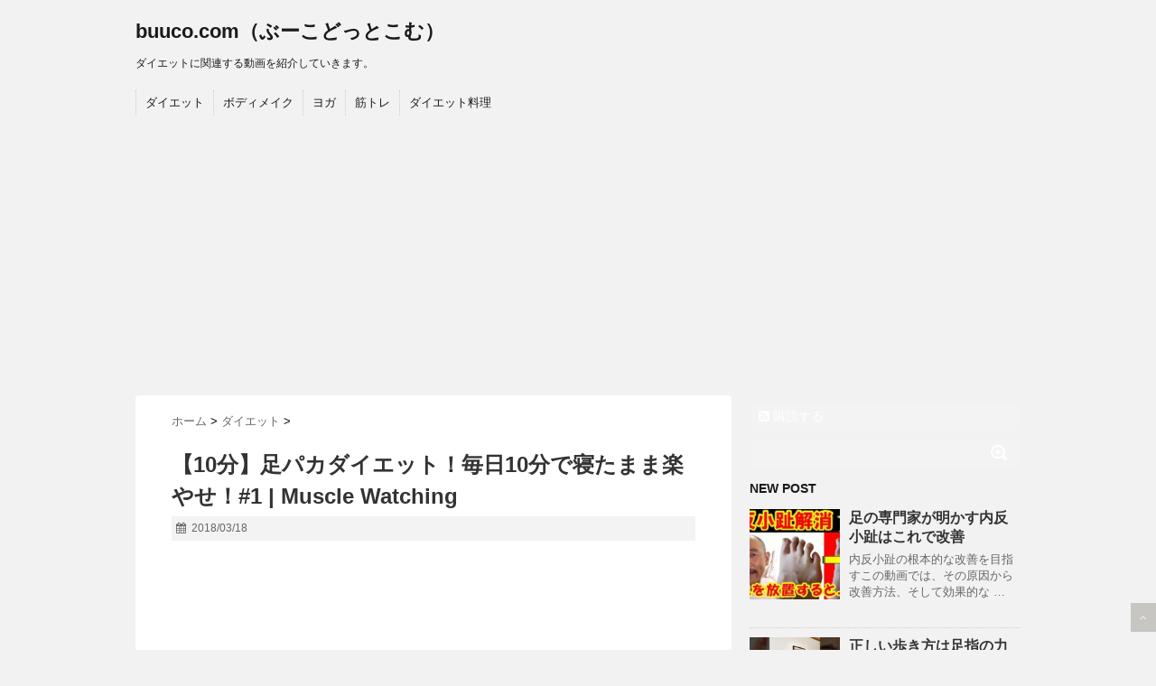

--- FILE ---
content_type: text/html; charset=UTF-8
request_url: https://buuco.com/archives/28483
body_size: 12202
content:
<!DOCTYPE html>
<!--[if lt IE 7]> <html class="ie6" lang="ja"> <![endif]-->
<!--[if IE 7]> <html class="i7" lang="ja"> <![endif]-->
<!--[if IE 8]> <html class="ie" lang="ja"> <![endif]-->
<!--[if gt IE 8]><!--> <html lang="ja"> <!--<![endif]-->
<head>
<meta charset="UTF-8" />
<meta name="viewport" content="width=device-width,initial-scale=1.0,user-scalable=no">
<meta name="format-detection" content="telephone=no" />
<title>
【10分】足パカダイエット！毎日10分で寝たまま楽やせ！#1 | Muscle Watching | buuco.com（ぶーこどっとこむ）</title>
<link rel="stylesheet" href="https://buuco.com/wp-content/themes/stinger5ver20141011/css/normalize.css">
<link rel="stylesheet" href="https://buuco.com/wp-content/themes/stinger5ver20141011/style.css" type="text/css" media="screen" />
<link rel="alternate" type="application/rss+xml" title="buuco.com（ぶーこどっとこむ） RSS Feed" href="https://buuco.com/feed" />
<link rel="pingback" href="https://buuco.com/xmlrpc.php" />
<link rel="shortcut icon" href="https://buuco.com/wp-content/themes/stinger5ver20141011/images/logo.ico" />
<link href="//netdna.bootstrapcdn.com/font-awesome/4.0.3/css/font-awesome.css" rel="stylesheet">
<!--[if lt IE 9]>
<script src="http://css3-mediaqueries-js.googlecode.com/svn/trunk/css3-mediaqueries.js"></script>
<script src="https://buuco.com/wp-content/themes/stinger5ver20141011/js/html5shiv.js"></script>
<![endif]-->
<meta name='robots' content='max-image-preview:large' />
<link rel='dns-prefetch' href='//ajax.googleapis.com' />
<link rel='dns-prefetch' href='//cdn.jsdelivr.net' />
<link rel='dns-prefetch' href='//s.w.org' />
		<script type="text/javascript">
			window._wpemojiSettings = {"baseUrl":"https:\/\/s.w.org\/images\/core\/emoji\/13.0.1\/72x72\/","ext":".png","svgUrl":"https:\/\/s.w.org\/images\/core\/emoji\/13.0.1\/svg\/","svgExt":".svg","source":{"concatemoji":"https:\/\/buuco.com\/wp-includes\/js\/wp-emoji-release.min.js?ver=5.7.14"}};
			!function(e,a,t){var n,r,o,i=a.createElement("canvas"),p=i.getContext&&i.getContext("2d");function s(e,t){var a=String.fromCharCode;p.clearRect(0,0,i.width,i.height),p.fillText(a.apply(this,e),0,0);e=i.toDataURL();return p.clearRect(0,0,i.width,i.height),p.fillText(a.apply(this,t),0,0),e===i.toDataURL()}function c(e){var t=a.createElement("script");t.src=e,t.defer=t.type="text/javascript",a.getElementsByTagName("head")[0].appendChild(t)}for(o=Array("flag","emoji"),t.supports={everything:!0,everythingExceptFlag:!0},r=0;r<o.length;r++)t.supports[o[r]]=function(e){if(!p||!p.fillText)return!1;switch(p.textBaseline="top",p.font="600 32px Arial",e){case"flag":return s([127987,65039,8205,9895,65039],[127987,65039,8203,9895,65039])?!1:!s([55356,56826,55356,56819],[55356,56826,8203,55356,56819])&&!s([55356,57332,56128,56423,56128,56418,56128,56421,56128,56430,56128,56423,56128,56447],[55356,57332,8203,56128,56423,8203,56128,56418,8203,56128,56421,8203,56128,56430,8203,56128,56423,8203,56128,56447]);case"emoji":return!s([55357,56424,8205,55356,57212],[55357,56424,8203,55356,57212])}return!1}(o[r]),t.supports.everything=t.supports.everything&&t.supports[o[r]],"flag"!==o[r]&&(t.supports.everythingExceptFlag=t.supports.everythingExceptFlag&&t.supports[o[r]]);t.supports.everythingExceptFlag=t.supports.everythingExceptFlag&&!t.supports.flag,t.DOMReady=!1,t.readyCallback=function(){t.DOMReady=!0},t.supports.everything||(n=function(){t.readyCallback()},a.addEventListener?(a.addEventListener("DOMContentLoaded",n,!1),e.addEventListener("load",n,!1)):(e.attachEvent("onload",n),a.attachEvent("onreadystatechange",function(){"complete"===a.readyState&&t.readyCallback()})),(n=t.source||{}).concatemoji?c(n.concatemoji):n.wpemoji&&n.twemoji&&(c(n.twemoji),c(n.wpemoji)))}(window,document,window._wpemojiSettings);
		</script>
		<style type="text/css">
img.wp-smiley,
img.emoji {
	display: inline !important;
	border: none !important;
	box-shadow: none !important;
	height: 1em !important;
	width: 1em !important;
	margin: 0 .07em !important;
	vertical-align: -0.1em !important;
	background: none !important;
	padding: 0 !important;
}
</style>
	<link rel='stylesheet' id='wp-block-library-css'  href='https://buuco.com/wp-includes/css/dist/block-library/style.min.css?ver=5.7.14' type='text/css' media='all' />
<script type='text/javascript' src='http://ajax.googleapis.com/ajax/libs/jquery/1.11.1/jquery.min.js?ver=5.7.14' id='jquery-js'></script>
<link rel="https://api.w.org/" href="https://buuco.com/wp-json/" /><link rel="alternate" type="application/json" href="https://buuco.com/wp-json/wp/v2/posts/28483" /><link rel="canonical" href="https://buuco.com/archives/28483" />
<link rel='shortlink' href='https://buuco.com/?p=28483' />
<link rel="alternate" type="application/json+oembed" href="https://buuco.com/wp-json/oembed/1.0/embed?url=https%3A%2F%2Fbuuco.com%2Farchives%2F28483" />
<link rel="alternate" type="text/xml+oembed" href="https://buuco.com/wp-json/oembed/1.0/embed?url=https%3A%2F%2Fbuuco.com%2Farchives%2F28483&#038;format=xml" />
<!-- Favicon Rotator -->
<!-- End Favicon Rotator -->
<style data-context="foundation-flickity-css">/*! Flickity v2.0.2
http://flickity.metafizzy.co
---------------------------------------------- */.flickity-enabled{position:relative}.flickity-enabled:focus{outline:0}.flickity-viewport{overflow:hidden;position:relative;height:100%}.flickity-slider{position:absolute;width:100%;height:100%}.flickity-enabled.is-draggable{-webkit-tap-highlight-color:transparent;tap-highlight-color:transparent;-webkit-user-select:none;-moz-user-select:none;-ms-user-select:none;user-select:none}.flickity-enabled.is-draggable .flickity-viewport{cursor:move;cursor:-webkit-grab;cursor:grab}.flickity-enabled.is-draggable .flickity-viewport.is-pointer-down{cursor:-webkit-grabbing;cursor:grabbing}.flickity-prev-next-button{position:absolute;top:50%;width:44px;height:44px;border:none;border-radius:50%;background:#fff;background:hsla(0,0%,100%,.75);cursor:pointer;-webkit-transform:translateY(-50%);transform:translateY(-50%)}.flickity-prev-next-button:hover{background:#fff}.flickity-prev-next-button:focus{outline:0;box-shadow:0 0 0 5px #09f}.flickity-prev-next-button:active{opacity:.6}.flickity-prev-next-button.previous{left:10px}.flickity-prev-next-button.next{right:10px}.flickity-rtl .flickity-prev-next-button.previous{left:auto;right:10px}.flickity-rtl .flickity-prev-next-button.next{right:auto;left:10px}.flickity-prev-next-button:disabled{opacity:.3;cursor:auto}.flickity-prev-next-button svg{position:absolute;left:20%;top:20%;width:60%;height:60%}.flickity-prev-next-button .arrow{fill:#333}.flickity-page-dots{position:absolute;width:100%;bottom:-25px;padding:0;margin:0;list-style:none;text-align:center;line-height:1}.flickity-rtl .flickity-page-dots{direction:rtl}.flickity-page-dots .dot{display:inline-block;width:10px;height:10px;margin:0 8px;background:#333;border-radius:50%;opacity:.25;cursor:pointer}.flickity-page-dots .dot.is-selected{opacity:1}</style><style data-context="foundation-slideout-css">.slideout-menu{position:fixed;left:0;top:0;bottom:0;right:auto;z-index:0;width:256px;overflow-y:auto;-webkit-overflow-scrolling:touch;display:none}.slideout-menu.pushit-right{left:auto;right:0}.slideout-panel{position:relative;z-index:1;will-change:transform}.slideout-open,.slideout-open .slideout-panel,.slideout-open body{overflow:hidden}.slideout-open .slideout-menu{display:block}.pushit{display:none}</style><style type="text/css">
/*グループ1
------------------------------------------------------------*/
/*ブログタイトル*/
header .sitename a {
 color: #1a1a1a;
}
/* メニュー */
nav li a {
 color: #1a1a1a;
}
/*キャプション */

header h1 {
 color: #1a1a1a;
}
header .descr {
 color: #1a1a1a;
}
/* アコーディオン */
#s-navi dt.trigger .op {
	color: #1a1a1a;
}
.acordion_tree li a {
	color: #1a1a1a;
}
/* サイド見出し */
aside h4 {
 color: #1a1a1a;
}
/* フッター文字 */
#footer,#footer .copy {
color: #1a1a1a;
}
/*グループ2
------------------------------------------------------------*/
/* 中見出し */
h2 {
 background: #f3f3f3;
 color: #1a1a1a;
}
h2:after {
 border-top: 10px solid #f3f3f3;
}
h2:before {
 border-top: 10px solid #f3f3f3;
}
/*小見出し*/
.post h3 {
 border-bottom: 1px #f3f3f3 dotted;
}
/* 記事タイトル下の線 */
.blogbox {
 border-top-color: #f3f3f3;
 border-bottom-color: #f3f3f3;
}
/* コメントボタン色 */
#comments input[type="submit"] {
background-color: #f3f3f3;
}
#comments input[type="submit"] {
color: #1a1a1a;
}
/* RSSボタン */
.rssbox a {
	background-color: #f3f3f3;
}
/*グループ3
------------------------------------------------------------*/
/* 記事タイトル下 */
.blogbox {
 background: #f3f3f3;
}
/*h4*/
.post h4{
background-color:#f3f3f3;
}
/* 検索フォーム */
#s {
 background: #f3f3f3;
}
#searchsubmit{
 background: #f3f3f3;
}
/* コメント */
#comments {
 background: #f3f3f3;
}
/* カレンダー曜日背景 */
#wp-calendar thead tr th {
 background: #f3f3f3;
}
</style>
<style>.ios7.web-app-mode.has-fixed header{ background-color: rgba(211,105,204,.88);}</style></head>
<body class="post-template-default single single-post postid-28483 single-format-standard">
<!-- アコーディオン -->
<nav id="s-navi" class="pcnone">
  <dl class="acordion">
    <dt class="trigger">
      <p><span class="op"><i class="fa fa-bars"></i>&nbsp; MENU</span></p>
    </dt>
    <dd class="acordion_tree">
      <ul>
        <div class="menu-menu-container"><ul id="menu-menu" class="menu"><li id="menu-item-30396" class="menu-item menu-item-type-taxonomy menu-item-object-category current-post-ancestor current-menu-parent current-post-parent menu-item-30396"><a href="https://buuco.com/archives/category/diet">ダイエット</a></li>
<li id="menu-item-30397" class="menu-item menu-item-type-taxonomy menu-item-object-category menu-item-30397"><a href="https://buuco.com/archives/category/body-makeup">ボディメイク</a></li>
<li id="menu-item-30398" class="menu-item menu-item-type-taxonomy menu-item-object-category menu-item-30398"><a href="https://buuco.com/archives/category/yoga">ヨガ</a></li>
<li id="menu-item-30399" class="menu-item menu-item-type-taxonomy menu-item-object-category menu-item-30399"><a href="https://buuco.com/archives/category/muscle-training">筋トレ</a></li>
<li id="menu-item-30414" class="menu-item menu-item-type-taxonomy menu-item-object-category menu-item-30414"><a href="https://buuco.com/archives/category/diet-food">ダイエット料理</a></li>
</ul></div>      </ul>
      <div class="clear"></div>
    </dd>
  </dl>
</nav>
<!-- /アコーディオン -->
<div id="wrapper">
<header> 
  <!-- ロゴ又はブログ名 -->
  <p class="sitename"><a href="https://buuco.com/">
        buuco.com（ぶーこどっとこむ）        </a></p>
  <!-- キャプション -->
    <p class="descr">
    ダイエットに関連する動画を紹介していきます。  </p>
    
  <!--
カスタムヘッダー画像
-->
  <div id="gazou">
      </div>
  <!-- /gazou --> 
  <!--
メニュー
-->
  <nav class="smanone clearfix">
    <div class="menu-menu-container"><ul id="menu-menu-1" class="menu"><li class="menu-item menu-item-type-taxonomy menu-item-object-category current-post-ancestor current-menu-parent current-post-parent menu-item-30396"><a href="https://buuco.com/archives/category/diet">ダイエット</a></li>
<li class="menu-item menu-item-type-taxonomy menu-item-object-category menu-item-30397"><a href="https://buuco.com/archives/category/body-makeup">ボディメイク</a></li>
<li class="menu-item menu-item-type-taxonomy menu-item-object-category menu-item-30398"><a href="https://buuco.com/archives/category/yoga">ヨガ</a></li>
<li class="menu-item menu-item-type-taxonomy menu-item-object-category menu-item-30399"><a href="https://buuco.com/archives/category/muscle-training">筋トレ</a></li>
<li class="menu-item menu-item-type-taxonomy menu-item-object-category menu-item-30414"><a href="https://buuco.com/archives/category/diet-food">ダイエット料理</a></li>
</ul></div>  </nav>
</header>

<div id="content" class="clearfix">
  <div id="contentInner">
    <main>
      <article>
        <div class="post"> 
          <!--ぱんくず -->
          <div id="breadcrumb">
            <div itemscope itemtype="http://data-vocabulary.org/Breadcrumb"> <a href="https://buuco.com" itemprop="url"> <span itemprop="title">ホーム</span> </a> &gt; </div>
                                                                        <div itemscope itemtype="http://data-vocabulary.org/Breadcrumb"> <a href="https://buuco.com/archives/category/diet" itemprop="url"> <span itemprop="title">ダイエット</span> </a> &gt; </div>
                      </div>
          <!--/ ぱんくず -->
          
          <section> 
            <!--ループ開始 -->
                        <h1 class="entry-title">
              【10分】足パカダイエット！毎日10分で寝たまま楽やせ！#1 | Muscle Watching            </h1>
            <div class="blogbox">
              <p><span class="kdate"><i class="fa fa-calendar"></i>&nbsp;
                <time class="entry-date" datetime="2018-03-18T19:00:01+09:00">
                  2018/03/18                </time>
                &nbsp;
                                </span> </p>
            </div>
            <p style='text-align:center;'><div class="youtube-container"><iframe loading="lazy" title="【10分】足パカダイエット！毎日10分で寝たまま楽やせ！#1 | Muscle Watching" width="640" height="360" src="https://www.youtube.com/embed/21n7EvSNScs?feature=oembed" frameborder="0" allow="accelerometer; autoplay; clipboard-write; encrypted-media; gyroscope; picture-in-picture" allowfullscreen></iframe></div></p>
<p><span itemprop='description'>【無料】マッスルウォッチングAndroidアプリが出ました！毎日のエクササイズメニューと部位別メニューが分かります！ダイエットしたい人は是非ダウンロードしてね！<br />
https://play.google.com/store/apps/details?id=com.musclewatching.app</p>
<p>プロテインやサプリメントを特別価格で買いたい人はこちら→https://bit.ly/2OUkhol<br />
さらにInstagramで musclewatching に「超激安コードください」とメッセージをくれた方には超激安で買える特別コードをお渡しします！何を買ったら良いのか分からない人にもアドバイス致します！<br />
https://www.instagram.com/musclewatching/</p>
<p>Instagramではハッシュタグ「滝汗の輪」「足パカの輪」をフォローしてダイエット仲間と楽しく運動しよう！</p>
<p>ピンタレストで「教えてマッスル先生」という1分でダイエットの疑問に答える動画をアップしています！<br />
https://www.pinterest.jp/musclewatching/</p>
<p>マッスルウォッチングの教科書「美人はキレイな筋肉でできている(KADOKAWA)」の購入はこちら→http://amzn.to/2s8D5FX</p>
<!-- Quick Adsense WordPress Plugin: http://quickadsense.com/ -->
<div class="20fcd513510e009025e69c9e01843a84" data-index="1" style="float: none; margin:10px 0 10px 0; text-align:center;">
<script async src="https://pagead2.googlesyndication.com/pagead/js/adsbygoogle.js"></script>
<!-- yokonaga -->
<ins class="adsbygoogle"
     style="display:block"
     data-ad-client="ca-pub-2237880713112577"
     data-ad-slot="2463474674"
     data-ad-format="auto"
     data-full-width-responsive="true"></ins>
<script>
     (adsbygoogle = window.adsbygoogle || []).push({});
</script>
</div>

<p>「美人はキレイな筋肉でできている」の中国語バージョンはこちら→https://www.books.com.tw/products/0010779703</p>
<p>Muscle Watchingファンクラブはこちら→https://note.mu/musclewatching/m/m4a8b67c1ec95</p>
<p>オンラインサロンはこちら→https://lounge.dmm.com/detail/841/</p>
<p>マッスルウォッチングのLINEスタンプ販売開始！→https://line.me/S/sticker/1520351<br />
マッスルウォッチング2のLINEスタンプも販売開始！→https://line.me/S/sticker/1565763</p>
<p>MuscleWatchingオフィシャルショップ開設！オリジナルグッズを販売開始しました！→https://muscle.theshop.jp/</p>
<p>運動や食事に関してはホームページをチェック→http://musclewatching.com/</p>
<p>お薦めの電動プロテインシェーカー→http://amzn.to/2kSBQr7<br />
お薦めのハイカカオチョコレート→http://amzn.to/2jWHpTx<br />
お薦めの筋膜リリースフォームローラー→http://amzn.to/2kSux2I<br />
お薦めの筋膜リリース棒→http://amzn.to/2kSnFT9<br />
お薦めの開脚用ヨガブロック→http://amzn.to/2shg9UY<br />
お薦めのバランスボール→http://amzn.to/2kE30BT<br />
お薦めのヨガマット(6mm)→http://amzn.to/2kiT96Q<br />
お薦めの分厚い(15mm)ヨガマット→http://amzn.to/2eRQFIk</p>
<p>妻のInstagram→https://www.instagram.com/megudog/</p>
<p>https://www.runtastic.com/ja/giftcard にてプロモコード「TAKA-BMWD-MBBL」を入力すると1年間のRuntastic Premium Membershipが40％オフになります！</p>
<p>#10分運動 #足パカ</span></p>

<div style="font-size: 0px; height: 0px; line-height: 0px; margin: 0; padding: 0; clear: both;"></div>          </section>
          <!--/section-->
                    <p class="tagst"><i class="fa fa-tags"></i>&nbsp;-
            <a href="https://buuco.com/archives/category/diet" rel="category tag">ダイエット</a>                      </p>
          <div style="padding:20px 0px;">
                                    <div class="smanone" style="padding-top:10px;">
                          </div>
                      </div>
          <div class="sns">
    <ul class="snsb clearfix">
      <li> <a href="https://twitter.com/share" class="twitter-share-button" data-count="vertical" data-via="" data-url="https://buuco.com/archives/28483" data-text="【10分】足パカダイエット！毎日10分で寝たまま楽やせ！#1 | Muscle Watching">Tweet</a><script type="text/javascript" src="//platform.twitter.com/widgets.js"></script> 
      </li>
      <li>
        <iframe src="http://www.facebook.com/plugins/like.php?href=https://buuco.com/archives/28483&amp;layout=box_count&amp;show_faces=false&amp;width=50&amp;action=like&amp;colorscheme=light&amp;height=62" scrolling="no" frameborder="0" style="border:none; overflow:hidden; width:70px; height:62px;" allowTransparency="true"></iframe>
      </li>
      <li><script type="text/javascript" src="https://apis.google.com/js/plusone.js"></script>
        <g:plusone size="tall" href="https://buuco.com/archives/28483"></g:plusone>
      </li>
      <li> <a href="http://b.hatena.ne.jp/entry/https://buuco.com/archives/28483" class="hatena-bookmark-button" data-hatena-bookmark-title="【10分】足パカダイエット！毎日10分で寝たまま楽やせ！#1 | Muscle Watching｜buuco.com（ぶーこどっとこむ）" data-hatena-bookmark-layout="vertical" title="このエントリーをはてなブックマークに追加"><img src="http://b.st-hatena.com/images/entry-button/button-only.gif" alt="このエントリーをはてなブックマークに追加" width="20" height="20" style="border: none;" /></a><script type="text/javascript" src="http://b.st-hatena.com/js/bookmark_button.js" charset="utf-8" async="async"></script> 
      </li>
    </ul>
  </div>                    <!--ループ終了-->
          
          <div id="comments">
    <h3 id="resp">Comment</h3>
  <ol class="commets-list">
    		<li class="comment even thread-even depth-1 parent" id="comment-659">
				<div id="div-comment-659" class="comment-body">
				<div class="comment-author vcard">
			<img alt='' src='https://secure.gravatar.com/avatar/?s=55&#038;d=mm&#038;r=g' srcset='https://secure.gravatar.com/avatar/?s=110&#038;d=mm&#038;r=g 2x' class='avatar avatar-55 photo avatar-default' height='55' width='55' loading='lazy'/>			<cite class="fn">MuscleWatching</cite> <span class="says">より:</span>		</div>
		
		<div class="comment-meta commentmetadata">
			<a href="https://buuco.com/archives/28483#comment-659">2019-01-20 9:52 AM</a>		</div>

		<p>1月のダイエットカレンダーはこちら！https://musclewatching.com/exercise/5528/</p>

		
				</div>
				<ul class="children">
		<li class="comment odd alt depth-2" id="comment-660">
				<div id="div-comment-660" class="comment-body">
				<div class="comment-author vcard">
			<img alt='' src='https://secure.gravatar.com/avatar/?s=55&#038;d=mm&#038;r=g' srcset='https://secure.gravatar.com/avatar/?s=110&#038;d=mm&#038;r=g 2x' class='avatar avatar-55 photo avatar-default' height='55' width='55' loading='lazy'/>			<cite class="fn">りんご</cite> <span class="says">より:</span>		</div>
		
		<div class="comment-meta commentmetadata">
			<a href="https://buuco.com/archives/28483#comment-660">2019-01-20 9:52 AM</a>		</div>

		<p>佐々木法子 効果なし、という訳ではないと思いますが、床で行った方が効果はあると思いますよ♪</p>

		
				</div>
				</li><!-- #comment-## -->
		<li class="comment even depth-2" id="comment-661">
				<div id="div-comment-661" class="comment-body">
				<div class="comment-author vcard">
			<img alt='' src='https://secure.gravatar.com/avatar/?s=55&#038;d=mm&#038;r=g' srcset='https://secure.gravatar.com/avatar/?s=110&#038;d=mm&#038;r=g 2x' class='avatar avatar-55 photo avatar-default' height='55' width='55' loading='lazy'/>			<cite class="fn">佐々木法子</cite> <span class="says">より:</span>		</div>
		
		<div class="comment-meta commentmetadata">
			<a href="https://buuco.com/archives/28483#comment-661">2019-01-20 9:52 AM</a>		</div>

		<p>ベッドの上でやったら意味ないですかね？誰か教えて下さい。</p>

		
				</div>
				</li><!-- #comment-## -->
		<li class="comment odd alt depth-2" id="comment-662">
				<div id="div-comment-662" class="comment-body">
				<div class="comment-author vcard">
			<img alt='' src='https://secure.gravatar.com/avatar/?s=55&#038;d=mm&#038;r=g' srcset='https://secure.gravatar.com/avatar/?s=110&#038;d=mm&#038;r=g 2x' class='avatar avatar-55 photo avatar-default' height='55' width='55' loading='lazy'/>			<cite class="fn">俺の名前はごりら</cite> <span class="says">より:</span>		</div>
		
		<div class="comment-meta commentmetadata">
			<a href="https://buuco.com/archives/28483#comment-662">2019-01-20 9:52 AM</a>		</div>

		<p>疲れたんだよおおおおお</p>

		
				</div>
				</li><!-- #comment-## -->
		<li class="comment even depth-2" id="comment-663">
				<div id="div-comment-663" class="comment-body">
				<div class="comment-author vcard">
			<img alt='' src='https://secure.gravatar.com/avatar/?s=55&#038;d=mm&#038;r=g' srcset='https://secure.gravatar.com/avatar/?s=110&#038;d=mm&#038;r=g 2x' class='avatar avatar-55 photo avatar-default' height='55' width='55' loading='lazy'/>			<cite class="fn">ゆうゆう</cite> <span class="says">より:</span>		</div>
		
		<div class="comment-meta commentmetadata">
			<a href="https://buuco.com/archives/28483#comment-663">2019-01-20 9:52 AM</a>		</div>

		<p>まりかおりた ほ</p>

		
				</div>
				</li><!-- #comment-## -->
</ul><!-- .children -->
</li><!-- #comment-## -->
		<li class="comment odd alt thread-odd thread-alt depth-1" id="comment-666">
				<div id="div-comment-666" class="comment-body">
				<div class="comment-author vcard">
			<img alt='' src='https://secure.gravatar.com/avatar/?s=55&#038;d=mm&#038;r=g' srcset='https://secure.gravatar.com/avatar/?s=110&#038;d=mm&#038;r=g 2x' class='avatar avatar-55 photo avatar-default' height='55' width='55' loading='lazy'/>			<cite class="fn">小瀧りり</cite> <span class="says">より:</span>		</div>
		
		<div class="comment-meta commentmetadata">
			<a href="https://buuco.com/archives/28483#comment-666">2019-08-08 11:42 PM</a>		</div>

		<p>これやった人どれぐらいで細くなりますか？</p>

		
				</div>
				</li><!-- #comment-## -->
		<li class="comment even thread-even depth-1" id="comment-665">
				<div id="div-comment-665" class="comment-body">
				<div class="comment-author vcard">
			<img alt='' src='https://secure.gravatar.com/avatar/?s=55&#038;d=mm&#038;r=g' srcset='https://secure.gravatar.com/avatar/?s=110&#038;d=mm&#038;r=g 2x' class='avatar avatar-55 photo avatar-default' height='55' width='55' loading='lazy'/>			<cite class="fn">wやほー</cite> <span class="says">より:</span>		</div>
		
		<div class="comment-meta commentmetadata">
			<a href="https://buuco.com/archives/28483#comment-665">2019-08-09 1:20 AM</a>		</div>

		<p>2日目クリア！</p>

		
				</div>
				</li><!-- #comment-## -->
		<li class="comment odd alt thread-odd thread-alt depth-1" id="comment-664">
				<div id="div-comment-664" class="comment-body">
				<div class="comment-author vcard">
			<img alt='' src='https://secure.gravatar.com/avatar/?s=55&#038;d=mm&#038;r=g' srcset='https://secure.gravatar.com/avatar/?s=110&#038;d=mm&#038;r=g 2x' class='avatar avatar-55 photo avatar-default' height='55' width='55' loading='lazy'/>			<cite class="fn">jun jun</cite> <span class="says">より:</span>		</div>
		
		<div class="comment-meta commentmetadata">
			<a href="https://buuco.com/archives/28483#comment-664">2019-08-09 5:38 AM</a>		</div>

		<p>足よりお腹痛い。</p>

		
				</div>
				</li><!-- #comment-## -->
  </ol>
  </div>
<!-- END singer -->          <!--関連記事-->
          <h4 class="point"><i class="fa fa-th-list"></i>&nbsp;  関連記事</h4>
          <div id="kanren">
                        <dl class="clearfix">
    <dt> <a href="https://buuco.com/archives/30542">
            <img width="150" height="84" src="https://buuco.com/wp-content/uploads/2021/01/aa765cb3f4be08cd08f1fa0decaa4241.jpg" class="attachment-thumb150 size-thumb150 wp-post-image" alt="" loading="lazy" srcset="https://buuco.com/wp-content/uploads/2021/01/aa765cb3f4be08cd08f1fa0decaa4241.jpg 1280w, https://buuco.com/wp-content/uploads/2021/01/aa765cb3f4be08cd08f1fa0decaa4241-300x169.jpg 300w, https://buuco.com/wp-content/uploads/2021/01/aa765cb3f4be08cd08f1fa0decaa4241-1024x576.jpg 1024w, https://buuco.com/wp-content/uploads/2021/01/aa765cb3f4be08cd08f1fa0decaa4241-768x432.jpg 768w" sizes="(max-width: 150px) 100vw, 150px" />            </a> </dt>
    <dd>
      <h5><a href="https://buuco.com/archives/30542">
        【脚やせ】2週間で-3cm！太もも痩せには絶対これ。        </a></h5>
      <div class="smanone">
        <p>◆石田君とのコラボ動画はこちら ◆オンラインサロン情報が届くLINE公式はこちら &#8230; </p>
      </div>
    </dd>
  </dl>
    <dl class="clearfix">
    <dt> <a href="https://buuco.com/archives/6367">
            <img width="150" height="113" src="https://buuco.com/wp-content/uploads/2016/04/6367.jpg" class="attachment-thumb150 size-thumb150 wp-post-image" alt="" loading="lazy" srcset="https://buuco.com/wp-content/uploads/2016/04/6367.jpg 480w, https://buuco.com/wp-content/uploads/2016/04/6367-300x225.jpg 300w" sizes="(max-width: 150px) 100vw, 150px" />            </a> </dt>
    <dd>
      <h5><a href="https://buuco.com/archives/6367">
        私が整骨院の仕事を目指した理由        </a></h5>
      <div class="smanone">
        <p>私が整骨院の仕事を目指した理由 ひこばえ整骨院HP　http://www.hik &#8230; </p>
      </div>
    </dd>
  </dl>
    <dl class="clearfix">
    <dt> <a href="https://buuco.com/archives/34748">
            <img width="150" height="150" src="https://buuco.com/wp-content/uploads/2022/06/af78b4a1cdceb8cb3a57308f07f51a68-150x150.jpg" class="attachment-thumb150 size-thumb150 wp-post-image" alt="" loading="lazy" srcset="https://buuco.com/wp-content/uploads/2022/06/af78b4a1cdceb8cb3a57308f07f51a68-150x150.jpg 150w, https://buuco.com/wp-content/uploads/2022/06/af78b4a1cdceb8cb3a57308f07f51a68-100x100.jpg 100w, https://buuco.com/wp-content/uploads/2022/06/af78b4a1cdceb8cb3a57308f07f51a68-144x144.jpg 144w" sizes="(max-width: 150px) 100vw, 150px" />            </a> </dt>
    <dd>
      <h5><a href="https://buuco.com/archives/34748">
        夏までに桃尻作る方法！【カエル足で30秒屈伸】        </a></h5>
      <div class="smanone">
        <p>◆LINEお友達限定プレゼント ①ストレッチカレンダー ②１週間メニュー 4種類 &#8230; </p>
      </div>
    </dd>
  </dl>
    <dl class="clearfix">
    <dt> <a href="https://buuco.com/archives/34148">
            <img width="150" height="150" src="https://buuco.com/wp-content/uploads/2022/03/b5d983b128716a4bb87b2aa0ca888ae2-150x150.jpg" class="attachment-thumb150 size-thumb150 wp-post-image" alt="" loading="lazy" srcset="https://buuco.com/wp-content/uploads/2022/03/b5d983b128716a4bb87b2aa0ca888ae2-150x150.jpg 150w, https://buuco.com/wp-content/uploads/2022/03/b5d983b128716a4bb87b2aa0ca888ae2-100x100.jpg 100w, https://buuco.com/wp-content/uploads/2022/03/b5d983b128716a4bb87b2aa0ca888ae2-144x144.jpg 144w" sizes="(max-width: 150px) 100vw, 150px" />            </a> </dt>
    <dd>
      <h5><a href="https://buuco.com/archives/34148">
        反り腰・猫背の人これやればOK! #shorts        </a></h5>
      <div class="smanone">
        <p>◆LINEお友達限定プレゼント ①ストレッチカレンダー ②１週間メニュー 4種類 &#8230; </p>
      </div>
    </dd>
  </dl>
    <dl class="clearfix">
    <dt> <a href="https://buuco.com/archives/34426">
            <img width="150" height="150" src="https://buuco.com/wp-content/uploads/2022/04/d9203e5d82f3b90a2dd9b6feab77068c-150x150.jpg" class="attachment-thumb150 size-thumb150 wp-post-image" alt="" loading="lazy" srcset="https://buuco.com/wp-content/uploads/2022/04/d9203e5d82f3b90a2dd9b6feab77068c-150x150.jpg 150w, https://buuco.com/wp-content/uploads/2022/04/d9203e5d82f3b90a2dd9b6feab77068c-100x100.jpg 100w, https://buuco.com/wp-content/uploads/2022/04/d9203e5d82f3b90a2dd9b6feab77068c-144x144.jpg 144w" sizes="(max-width: 150px) 100vw, 150px" />            </a> </dt>
    <dd>
      <h5><a href="https://buuco.com/archives/34426">
        ヤバいほど二の腕爆痩せ　#shorts        </a></h5>
      <div class="smanone">
        <p>◆LINEお友達限定プレゼント ①ストレッチカレンダー ②１週間メニュー 4種類 &#8230; </p>
      </div>
    </dd>
  </dl>
    <dl class="clearfix">
    <dt> <a href="https://buuco.com/archives/21089">
            <img width="150" height="113" src="https://buuco.com/wp-content/uploads/2018/09/21089.jpg" class="attachment-thumb150 size-thumb150 wp-post-image" alt="" loading="lazy" srcset="https://buuco.com/wp-content/uploads/2018/09/21089.jpg 480w, https://buuco.com/wp-content/uploads/2018/09/21089-300x225.jpg 300w" sizes="(max-width: 150px) 100vw, 150px" />            </a> </dt>
    <dd>
      <h5><a href="https://buuco.com/archives/21089">
        産後骨盤矯正 お客様感想 口コミ 評判 東京 横浜 川崎へ出張　ママの骨盤矯正        </a></h5>
      <div class="smanone">
        <p>産後骨盤矯正を受けたられたママさんに感想を伺いました。産後の辛い症状、骨盤矯正を &#8230; </p>
      </div>
    </dd>
  </dl>
    <dl class="clearfix">
    <dt> <a href="https://buuco.com/archives/12673">
            <img width="150" height="113" src="https://buuco.com/wp-content/uploads/2017/05/12673.jpg" class="attachment-thumb150 size-thumb150 wp-post-image" alt="" loading="lazy" srcset="https://buuco.com/wp-content/uploads/2017/05/12673.jpg 480w, https://buuco.com/wp-content/uploads/2017/05/12673-300x225.jpg 300w" sizes="(max-width: 150px) 100vw, 150px" />            </a> </dt>
    <dd>
      <h5><a href="https://buuco.com/archives/12673">
        【顔ヨガ動画】「あっかんべー」で小顔作り！むくみ解消&#038;デトックスも        </a></h5>
      <div class="smanone">
        <p>顔ヨガをもっと試したい方はこちら！ https://goo.gl/RSp1D2  &#8230; </p>
      </div>
    </dd>
  </dl>
    <dl class="clearfix">
    <dt> <a href="https://buuco.com/archives/9375">
            <img width="150" height="84" src="https://buuco.com/wp-content/uploads/2016/12/9375.jpg" class="attachment-thumb150 size-thumb150 wp-post-image" alt="" loading="lazy" srcset="https://buuco.com/wp-content/uploads/2016/12/9375.jpg 1280w, https://buuco.com/wp-content/uploads/2016/12/9375-300x169.jpg 300w, https://buuco.com/wp-content/uploads/2016/12/9375-768x432.jpg 768w, https://buuco.com/wp-content/uploads/2016/12/9375-1024x576.jpg 1024w, https://buuco.com/wp-content/uploads/2016/12/9375-554x305.jpg 554w" sizes="(max-width: 150px) 100vw, 150px" />            </a> </dt>
    <dd>
      <h5><a href="https://buuco.com/archives/9375">
        すずらん接骨院  産後の骨盤セルフエクササイズ        </a></h5>
      <div class="smanone">
        <p>すずらん接骨院では、たくさんの方が産後の骨盤矯正で来院されています。当院の矯正と &#8230; </p>
      </div>
    </dd>
  </dl>
    <dl class="clearfix">
    <dt> <a href="https://buuco.com/archives/14145">
            <img width="150" height="84" src="https://buuco.com/wp-content/uploads/2017/08/14145.jpg" class="attachment-thumb150 size-thumb150 wp-post-image" alt="" loading="lazy" srcset="https://buuco.com/wp-content/uploads/2017/08/14145.jpg 1280w, https://buuco.com/wp-content/uploads/2017/08/14145-300x169.jpg 300w, https://buuco.com/wp-content/uploads/2017/08/14145-768x432.jpg 768w, https://buuco.com/wp-content/uploads/2017/08/14145-1024x576.jpg 1024w, https://buuco.com/wp-content/uploads/2017/08/14145-554x305.jpg 554w" sizes="(max-width: 150px) 100vw, 150px" />            </a> </dt>
    <dd>
      <h5><a href="https://buuco.com/archives/14145">
        産後の骨盤矯正　＠名古屋市緑区みき接骨院        </a></h5>
      <div class="smanone">
              </div>
    </dd>
  </dl>
    <dl class="clearfix">
    <dt> <a href="https://buuco.com/archives/29601">
            <img width="150" height="84" src="https://buuco.com/wp-content/uploads/2019/09/o-1.jpg" class="attachment-thumb150 size-thumb150 wp-post-image" alt="" loading="lazy" srcset="https://buuco.com/wp-content/uploads/2019/09/o-1.jpg 1280w, https://buuco.com/wp-content/uploads/2019/09/o-1-300x169.jpg 300w, https://buuco.com/wp-content/uploads/2019/09/o-1-768x432.jpg 768w, https://buuco.com/wp-content/uploads/2019/09/o-1-1024x576.jpg 1024w, https://buuco.com/wp-content/uploads/2019/09/o-1-554x305.jpg 554w" sizes="(max-width: 150px) 100vw, 150px" />            </a> </dt>
    <dd>
      <h5><a href="https://buuco.com/archives/29601">
        骨盤〜O脚の治し方〜        </a></h5>
      <div class="smanone">
        <p>骨盤の歪み、O脚が気になる方必見！ 自宅でできるO脚矯正のトレーニングです！！  &#8230; </p>
      </div>
    </dd>
  </dl>
      </div>
          
          <!--ページナビ-->
          <div class="p-navi clearfix">
            <dl>
                            <dt>PREV </dt>
              <dd><a href="https://buuco.com/archives/22100">5分筋トレ！激しい有酸素運動レベルの効果</a></dd>
                                          <dt>NEXT </dt>
              <dd><a href="https://buuco.com/archives/17434">秋美整体学院　美人矯正</a></dd>
                          </dl>
          </div>
        </div>
        <!--/post--> 
      </article>
    </main>
  </div>
  <!-- /#contentInner -->
  <aside>
  <div class="ad">
          </div>
  <!-- RSSボタンです -->
  <div class="rssbox"> <a href="https://buuco.com/?feed=rss2"><i class="fa fa-rss-square"></i>&nbsp;購読する</a> </div>
  <!-- RSSボタンここまで -->
  <div id="search">
  <form method="get" id="searchform" action="https://buuco.com/">
    <label class="hidden" for="s">
          </label>
    <input type="text" value=""  name="s" id="s" />
    <input type="image" src="https://buuco.com/wp-content/themes/stinger5ver20141011/images/search.png" alt="検索" id="searchsubmit"  value="Search" />
  </form>
</div>
<!-- /stinger --> 
  <!-- 最近のエントリ -->
  <h4 class="menu_underh2"> NEW POST</h4>
  <div id="kanren">
        <dl class="clearfix">
    <dt> <a href="https://buuco.com/archives/39135">
            <img width="150" height="150" src="https://buuco.com/wp-content/uploads/2025/12/23f98c48fcff00f1ec48a0d5c85678ed-150x150.jpg" class="attachment-thumb150 size-thumb150 wp-post-image" alt="" loading="lazy" srcset="https://buuco.com/wp-content/uploads/2025/12/23f98c48fcff00f1ec48a0d5c85678ed-150x150.jpg 150w, https://buuco.com/wp-content/uploads/2025/12/23f98c48fcff00f1ec48a0d5c85678ed-100x100.jpg 100w, https://buuco.com/wp-content/uploads/2025/12/23f98c48fcff00f1ec48a0d5c85678ed-144x144.jpg 144w" sizes="(max-width: 150px) 100vw, 150px" />            </a> </dt>
    <dd>
      <h5><a href="https://buuco.com/archives/39135" >
        足の専門家が明かす内反小趾はこれで改善        </a></h5>
      <div class="smanone">
        <p>内反小趾の根本的な改善を目指すこの動画では、その原因から改善方法、そして効果的な &#8230; </p>
      </div>
    </dd>
  </dl>
    <dl class="clearfix">
    <dt> <a href="https://buuco.com/archives/39124">
            <img width="150" height="150" src="https://buuco.com/wp-content/uploads/2025/12/f84cf7096b4000ca012e922dba7105d1-150x150.jpg" class="attachment-thumb150 size-thumb150 wp-post-image" alt="" loading="lazy" srcset="https://buuco.com/wp-content/uploads/2025/12/f84cf7096b4000ca012e922dba7105d1-150x150.jpg 150w, https://buuco.com/wp-content/uploads/2025/12/f84cf7096b4000ca012e922dba7105d1-100x100.jpg 100w, https://buuco.com/wp-content/uploads/2025/12/f84cf7096b4000ca012e922dba7105d1-144x144.jpg 144w" sizes="(max-width: 150px) 100vw, 150px" />            </a> </dt>
    <dd>
      <h5><a href="https://buuco.com/archives/39124" >
        正しい歩き方は足指の力じゃない #外反母趾対策 #健康        </a></h5>
      <div class="smanone">
        <p>歩く際に足の指の力が過剰に必要だと考えるのは誤解です。この動画では、足の指の力の &#8230; </p>
      </div>
    </dd>
  </dl>
    <dl class="clearfix">
    <dt> <a href="https://buuco.com/archives/39115">
            <img width="150" height="150" src="https://buuco.com/wp-content/uploads/2025/12/06f96c87f2d7f496bfa252526ae4ccef-150x150.jpg" class="attachment-thumb150 size-thumb150 wp-post-image" alt="" loading="lazy" srcset="https://buuco.com/wp-content/uploads/2025/12/06f96c87f2d7f496bfa252526ae4ccef-150x150.jpg 150w, https://buuco.com/wp-content/uploads/2025/12/06f96c87f2d7f496bfa252526ae4ccef-100x100.jpg 100w, https://buuco.com/wp-content/uploads/2025/12/06f96c87f2d7f496bfa252526ae4ccef-144x144.jpg 144w" sizes="(max-width: 150px) 100vw, 150px" />            </a> </dt>
    <dd>
      <h5><a href="https://buuco.com/archives/39115" >
        捻挫癖がある方は足裏の反射機能を上げましょう        </a></h5>
      <div class="smanone">
        <p>★外反母趾・足の痛み専門整足院　ホームページはこちら★ トップページ ★チャンネ &#8230; </p>
      </div>
    </dd>
  </dl>
    <dl class="clearfix">
    <dt> <a href="https://buuco.com/archives/39107">
            <img width="150" height="150" src="https://buuco.com/wp-content/uploads/2025/12/0fcf9b9a1cbf99ea1f195c758dc1db66-150x150.jpg" class="attachment-thumb150 size-thumb150 wp-post-image" alt="" loading="lazy" srcset="https://buuco.com/wp-content/uploads/2025/12/0fcf9b9a1cbf99ea1f195c758dc1db66-150x150.jpg 150w, https://buuco.com/wp-content/uploads/2025/12/0fcf9b9a1cbf99ea1f195c758dc1db66-100x100.jpg 100w, https://buuco.com/wp-content/uploads/2025/12/0fcf9b9a1cbf99ea1f195c758dc1db66-144x144.jpg 144w" sizes="(max-width: 150px) 100vw, 150px" />            </a> </dt>
    <dd>
      <h5><a href="https://buuco.com/archives/39107" >
        【たった10分】首こり肩こりをスッキリ改善！座ったままの簡単ストレッチ #755        </a></h5>
      <div class="smanone">
        <p>&#x1f530;体が硬い人のためのヨガチャンネル https://www.yo &#8230; </p>
      </div>
    </dd>
  </dl>
    <dl class="clearfix">
    <dt> <a href="https://buuco.com/archives/39098">
            <img width="150" height="150" src="https://buuco.com/wp-content/uploads/2025/11/b98ae0292c47b1f83c56e68812d4d21f-150x150.jpg" class="attachment-thumb150 size-thumb150 wp-post-image" alt="" loading="lazy" srcset="https://buuco.com/wp-content/uploads/2025/11/b98ae0292c47b1f83c56e68812d4d21f-150x150.jpg 150w, https://buuco.com/wp-content/uploads/2025/11/b98ae0292c47b1f83c56e68812d4d21f-100x100.jpg 100w, https://buuco.com/wp-content/uploads/2025/11/b98ae0292c47b1f83c56e68812d4d21f-144x144.jpg 144w" sizes="(max-width: 150px) 100vw, 150px" />            </a> </dt>
    <dd>
      <h5><a href="https://buuco.com/archives/39098" >
        外反母趾の黒幕はかかと？99%は知らない常識        </a></h5>
      <div class="smanone">
        <p>★外反母趾・足の痛み専門整足院　ホームページはこちら★ トップページ ★チャンネ &#8230; </p>
      </div>
    </dd>
  </dl>
      </div>
  <!-- /最近のエントリ -->
  <div id="mybox">
    
		<ul><li>
		<h4 class="menu_underh2">最近の投稿</h4>
		<ul>
											<li>
					<a href="https://buuco.com/archives/39135">足の専門家が明かす内反小趾はこれで改善</a>
									</li>
											<li>
					<a href="https://buuco.com/archives/39124">正しい歩き方は足指の力じゃない #外反母趾対策 #健康</a>
									</li>
											<li>
					<a href="https://buuco.com/archives/39115">捻挫癖がある方は足裏の反射機能を上げましょう</a>
									</li>
											<li>
					<a href="https://buuco.com/archives/39107">【たった10分】首こり肩こりをスッキリ改善！座ったままの簡単ストレッチ #755</a>
									</li>
											<li>
					<a href="https://buuco.com/archives/39098">外反母趾の黒幕はかかと？99%は知らない常識</a>
									</li>
											<li>
					<a href="https://buuco.com/archives/39093">内反小趾になるとバランスが悪くなるは全くの嘘&#x203c;</a>
									</li>
											<li>
					<a href="https://buuco.com/archives/39087">【骨盤＆背骨リセット】全身のゆがみを整えるやさしいヨガ #754</a>
									</li>
											<li>
					<a href="https://buuco.com/archives/39054">【将来】膝痛、股関節痛、腰痛で後悔したくなければ【足】を触りましょう&#x203c;</a>
									</li>
					</ul>

		</li></ul><ul><li><h4 class="menu_underh2">カテゴリー</h4>
			<ul>
					<li class="cat-item cat-item-25"><a href="https://buuco.com/archives/category/howto-style">Howto &amp; Style</a> (248)
</li>
	<li class="cat-item cat-item-1"><a href="https://buuco.com/archives/category/diet">ダイエット</a> (1,403)
</li>
	<li class="cat-item cat-item-23"><a href="https://buuco.com/archives/category/diet-food">ダイエット料理</a> (94)
</li>
	<li class="cat-item cat-item-20"><a href="https://buuco.com/archives/category/body-makeup">ボディメイク</a> (272)
</li>
	<li class="cat-item cat-item-22"><a href="https://buuco.com/archives/category/yoga">ヨガ</a> (344)
</li>
	<li class="cat-item cat-item-21"><a href="https://buuco.com/archives/category/muscle-training">筋トレ</a> (14)
</li>
			</ul>

			</li></ul>  </div>
  <!-- スマホだけのアドセンス -->
      <!-- /スマホだけのアドセンス -->
  <div id="scrollad">
      <!--ここにgoogleアドセンスコードを貼ると規約違反になるので注意して下さい-->
<ul><li><h4 class="menu_underh2" style="text-align:left;">カテゴリー</h4>
			<ul>
					<li class="cat-item cat-item-25"><a href="https://buuco.com/archives/category/howto-style">Howto &amp; Style</a> (248)
</li>
	<li class="cat-item cat-item-1"><a href="https://buuco.com/archives/category/diet">ダイエット</a> (1,403)
</li>
	<li class="cat-item cat-item-23"><a href="https://buuco.com/archives/category/diet-food">ダイエット料理</a> (94)
</li>
	<li class="cat-item cat-item-20"><a href="https://buuco.com/archives/category/body-makeup">ボディメイク</a> (272)
</li>
	<li class="cat-item cat-item-22"><a href="https://buuco.com/archives/category/yoga">ヨガ</a> (344)
</li>
	<li class="cat-item cat-item-21"><a href="https://buuco.com/archives/category/muscle-training">筋トレ</a> (14)
</li>
			</ul>

			</li></ul>
  </div>
</aside>
</div>
<!--/#content -->
<footer id="footer">
  <h3>
          【10分】足パカダイエット！毎日10分で寝たまま楽やせ！#1 | Muscle Watching      </h3>
  <p>
    ダイエットに関連する動画を紹介していきます。  </p>
  <p class="copy">Copyright&copy;
    buuco.com（ぶーこどっとこむ）    ,
    2018    All Rights Reserved.</p>
</footer>
</div>
<!-- /#wrapper --> 
<!-- ページトップへ戻る -->
<div id="page-top"><a href="#wrapper" class="fa fa-angle-up"></a></div>
<!-- ページトップへ戻る　終わり -->


<!-- Powered by WPtouch: 4.3.39 --><script type='text/javascript' id='wp_slimstat-js-extra'>
/* <![CDATA[ */
var SlimStatParams = {"ajaxurl":"https:\/\/buuco.com\/wp-admin\/admin-ajax.php","baseurl":"\/","dnt":"noslimstat,ab-item","ci":"YTo0OntzOjEyOiJjb250ZW50X3R5cGUiO3M6NDoicG9zdCI7czo4OiJjYXRlZ29yeSI7czoxOiIxIjtzOjEwOiJjb250ZW50X2lkIjtpOjI4NDgzO3M6NjoiYXV0aG9yIjtzOjg6IjIyODc3NTE1Ijt9.0960efc47065e5d13593d17bb787db41"};
/* ]]> */
</script>
<script type='text/javascript' src='https://cdn.jsdelivr.net/wp/wp-slimstat/tags/4.8.8.1/wp-slimstat.min.js' id='wp_slimstat-js'></script>
<script type='text/javascript' src='https://buuco.com/wp-includes/js/wp-embed.min.js?ver=5.7.14' id='wp-embed-js'></script>
<script type='text/javascript' src='https://buuco.com/wp-content/themes/stinger5ver20141011/js/base.js?ver=5.7.14' id='base-js'></script>
<script type='text/javascript' src='https://buuco.com/wp-content/themes/stinger5ver20141011/js/scroll.js?ver=5.7.14' id='scroll-js'></script>
</body></html>

--- FILE ---
content_type: text/html; charset=utf-8
request_url: https://accounts.google.com/o/oauth2/postmessageRelay?parent=https%3A%2F%2Fbuuco.com&jsh=m%3B%2F_%2Fscs%2Fabc-static%2F_%2Fjs%2Fk%3Dgapi.lb.en.2kN9-TZiXrM.O%2Fd%3D1%2Frs%3DAHpOoo_B4hu0FeWRuWHfxnZ3V0WubwN7Qw%2Fm%3D__features__
body_size: 160
content:
<!DOCTYPE html><html><head><title></title><meta http-equiv="content-type" content="text/html; charset=utf-8"><meta http-equiv="X-UA-Compatible" content="IE=edge"><meta name="viewport" content="width=device-width, initial-scale=1, minimum-scale=1, maximum-scale=1, user-scalable=0"><script src='https://ssl.gstatic.com/accounts/o/2580342461-postmessagerelay.js' nonce="89qsy2hTpvhdmGv_z4F3EQ"></script></head><body><script type="text/javascript" src="https://apis.google.com/js/rpc:shindig_random.js?onload=init" nonce="89qsy2hTpvhdmGv_z4F3EQ"></script></body></html>

--- FILE ---
content_type: text/html; charset=UTF-8
request_url: https://buuco.com/wp-admin/admin-ajax.php
body_size: -21
content:
65667.8fdd4e3096011d6862ac8fe11af1e29e

--- FILE ---
content_type: text/html; charset=utf-8
request_url: https://www.google.com/recaptcha/api2/aframe
body_size: 269
content:
<!DOCTYPE HTML><html><head><meta http-equiv="content-type" content="text/html; charset=UTF-8"></head><body><script nonce="DUHH9XirwkEEPLzy-EbX7A">/** Anti-fraud and anti-abuse applications only. See google.com/recaptcha */ try{var clients={'sodar':'https://pagead2.googlesyndication.com/pagead/sodar?'};window.addEventListener("message",function(a){try{if(a.source===window.parent){var b=JSON.parse(a.data);var c=clients[b['id']];if(c){var d=document.createElement('img');d.src=c+b['params']+'&rc='+(localStorage.getItem("rc::a")?sessionStorage.getItem("rc::b"):"");window.document.body.appendChild(d);sessionStorage.setItem("rc::e",parseInt(sessionStorage.getItem("rc::e")||0)+1);localStorage.setItem("rc::h",'1769485317451');}}}catch(b){}});window.parent.postMessage("_grecaptcha_ready", "*");}catch(b){}</script></body></html>